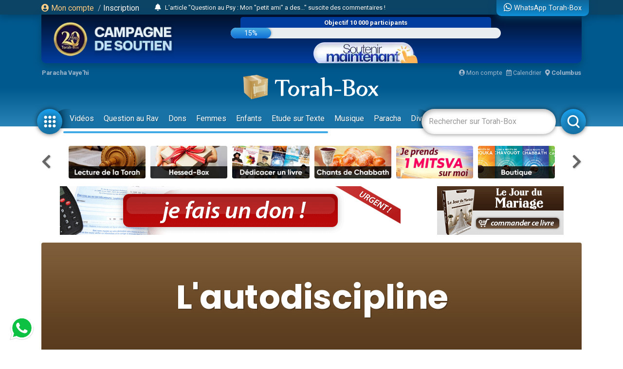

--- FILE ---
content_type: text/html; charset=UTF-8
request_url: https://www.torah-box.com/series/l-autodiscipline-avec-vanessa-benzaken/
body_size: 11220
content:
<!doctype html>
<html lang="fr">
<head>
<meta charset="utf-8">
<title>L'autodiscipline</title>
<meta http-equiv="Content-Type" content="text/html; charset=utf-8">
<meta property="fb:app_id" content="147710895384216">
<meta name="description" content="Torah-Box est l'association de diffusion du Judaïsme pour les francophones dans le monde.">
<meta property="og:title" content="L'autodiscipline">
<meta name="twitter:card" content="summary_large_image">
<meta name="twitter:site" content="@Torah_Box">
<meta name="twitter:creator" content="@Torah_Box">
<meta name="twitter:title" content="L'autodiscipline">
<meta name="twitter:image" content="https://www.torah-box.com/img/og.jpg">	
<meta property="og:description" content="Torah-Box est l'association de diffusion du Judaïsme pour les francophones dans le monde.">
<meta name="twitter:description" content="Torah-Box est l'association de diffusion du Judaïsme pour les francophones dans le monde.">
<link rel="canonical" href="https://www.torah-box.com/series/l-autodiscipline-avec-vanessa-benzaken/"/>
<meta property="og:url" content="https://www.torah-box.com/series/l-autodiscipline-avec-vanessa-benzaken/"/>
<meta property="og:site_name" content="Torah-Box">
<meta property="og:image" content="https://www.torah-box.com/img/og.jpg">
<meta property="og:image:type" content="image/jpeg">
<meta property="og:type" content="article" />
<link rel="icon" href="https://www.torah-box.com/img/favicon.png" />
<meta name="facebook-domain-verification" content="ijdzr7zpkojtlmf1girp3k66mf8rjq" />
<meta name="google-signin-client_id" content="111305326800-976niisl7hjtqefh2eeto8o0m46q8vuc.apps.googleusercontent.com">
<meta name="viewport" content="width=device-width, initial-scale=1.0, minimum-scale=1.0, maximum-scale=5.0">
<meta name="format-detection" content="telephone=no">
<base href="https://www.torah-box.com/"/>
<link rel="stylesheet" href="https://www.torah-box.com/cache/styles_2025123112.css" media="all" async defer>
<link rel="stylesheet" href="https://fonts.googleapis.com/css?family=Roboto:400,700;Poppins:400" media="all" async defer> 
<link rel="stylesheet" href="https://www.torah-box.com/inc/js/fontawesome/css/all.min.css" media="all" async defer>
<script src="https://www.torah-box.com/inc/js/lib/jquery-3.7.1.min.js"></script>
<script src="https://www.torah-box.com/cache/scripts_2025123112.js"></script>
<script src="https://apis.google.com/js/platform.js?onload=onInitGAPI" async defer></script>
<!-- Matomo -->
<script>
  var _paq = window._paq = window._paq || [];
  _paq.push(['trackPageView']);
  _paq.push(['enableLinkTracking']);
  (function() {
    var u="https://torahbox.matomo.cloud/";
    _paq.push(['setTrackerUrl', u+'matomo.php']);
    _paq.push(['setSiteId', '1']);
    var d=document, g=d.createElement('script'), s=d.getElementsByTagName('script')[0];
    g.async=true; g.src='//cdn.matomo.cloud/torahbox.matomo.cloud/matomo.js'; s.parentNode.insertBefore(g,s);
  })();
</script>
<!-- End Matomo Code --></head><body>
	
<div class="d-none d-print-block">
	<img src="https://assets.torah-box.com/tpl/logo.png" alt="Logo Torah-Box" class="w-50 mb-3 d-block mx-auto"/>
</div>
	
<div id="header" class="d-print-none">
	<div class="alert-placeholder-menu"></div>
	
	<!-- Login / Newsticker WhatsApp  -->
	<div class="newsticker-navbar">
		<div class="container">
		<div class="newsticker-login">
			<div id="header-logged" class="hide">
				<div class="d-flex align-items-center">
					<span class="letter-logged"></span><a href="javascript:;" role="button" id="dropdownMenuLink" data-toggle="dropdown" class="username-logged"></a>
					<div class="dropdown-menu dropdown-menu-video" aria-labelledby="dropdownMenuLink">
						<a class="dropdown-item" href="compte">Mes informations</a>
						<a class="dropdown-item" href="compte/dons">Mes dons</a>
						<a class="dropdown-item" href="compte/newsletters">Mes abonnements</a>
						<a class="dropdown-item" href="mitsva/confirmation">Mes mitsvot</a>
						<a class="dropdown-item" href="question/suivi">Mes questions</a>
						<a class="dropdown-item" href="compte/password/update">Mot de passe</a>
						<div class="dropdown-divider"></div>
						<a class="dropdown-item" href="compte/logout">Se déconnecter</a>
					</div>
				</div>
			</div>
			
			<div id="header-login">
				<a href="modal/login" class="ajax-modal"><i class="fas fa-user-circle"></i> Mon&nbsp;compte</a>
				<span class="d-none d-md-inline"><span class="sep-login">&nbsp;/&nbsp;</span><a href="modal/inscription" class="ajax-modal text-white">Inscription</a></span>
			</div>
		</div>
			
				<div class="newsticker-timeline">
			<a href="modal/timeline" class="ajax-modal mr-2" title="Afficher tous les événements"><i class="fas fa-bell"></i></a>
			<ul class="newsticker newsticker-header"></ul>
		</div>
		<script>
		$(function() {
			// Timeline
			$.getJSON('https://www.torah-box.com/action/timeline', function(data) {
				if( data.length > 0 ) {
					for(i=0;i<data.length;i++) {
						$('.newsticker-header').append('<li><a href="https://www.torah-box.com/action/timeline?id='+ data[i].id +'" target="_blank" rel="nofollow">'+ data[i].title +'</a></li>');
						}

					$('.newsticker-header').newsTicker({
							row_height: 30,
							max_rows: 1,
							speed: 600,
							direction: 'up',
							duration: 4000,
							autostart: 1,
							pauseOnHover: 1
							});
						}
				});

		});			
		</script>
					
			
		<a href="whatsapp" class="newsticker-whatsapp" title="WhatsApp Torah-Box"><i class="fab fa-whatsapp fa-lg"></i><span class="d-none d-md-inline ml-1">WhatsApp Torah-Box</span></a>
		</div>
	</div>
	
<div class="container container-campagne">
<div class="don-campagne">
	<div class="don-campagne-content">
		<div class="col1-campagne">
			<a href="https://www.charidy.com/Torahbox?utm_source=header_torahbox" target="_blank">
				<img src="soutien/partials/assets2025/images/header/header_logo_desktop.webp" alt="Soutien Annuel" class="don-campagne-desktop">
				<img src="soutien/partials/assets2025/images/header/header_logo_mobile.webp" alt="Soutien Annuel" class="don-campagne-mobile">
			</a>
		</div>
		<div class="col2-campagne">
			<div class="col2-progress">
				<div class="progress-countdown">Objectif 10&nbsp;000 participants</div>
				<div class="progress progress-campagne">
				  <div class="progress-bar progress-bar-campagne" role="progressbar" style="width:15%"><span class="progress-text">15%</span></div>
				</div>
			</div>
			<a href="https://www.charidy.com/Torahbox?utm_source=header_torahbox" target="_blank" class="btn-campagne">
				<img src="soutien/partials/assets2024/images/header/header_button_desktop.webp" alt="Soutien Annuel">
			</a>
		</div>
	</div>
</div>
</div>
	
<style type="text/css">
#header {
	height: 260px;	
	}
	
body {
	padding-top: 300px;
	}
	
.don-campagne { 
	border-radius:0 0 10px 10px;
	padding:0px;
	background: linear-gradient(180deg, #01112b 0%, #013d9f 100%);
	overflow: hidden;
	box-shadow: 0px 5px 15px 0px rgba(0, 69, 110, 1.00);
	}
	
body.co .don-campagne {
	box-shadow: none;
	margin-bottom: 1rem;
	}
	
.don-campagne-content {
	display: flex;
	justify-content: space-between;
	align-items: center;
	height:100px;
	overflow:hidden;
	}

.col1-campagne {
	padding-left:12px;
	width:30%;
	}
	
.col1-campagne img {
	max-height:90px;
	max-width:100%;
	}
	
.col2-progress {
	width:100%;
	}
	
.progress-campagne {
	border-radius:16px;
	height:22px;
	width: 100%;
	background-color: #e9edf0;
	overflow:hidden !important;
	}
	
.progress-countdown {
	color:#fff;
	background-color:#013d9f;
	border-radius:5px 5px 0 0;
	padding:0 10px;
	font-size:13px;
	font-weight: bold;
	height:22px;
	overflow:hidden;
	margin:5px 20px 0 20px;
	text-shadow: 0px 1px 1px rgba(0, 0, 0, 0.50);
	display:flex;
	align-items:center;
	justify-content:center;
	}
	
.progress-campagne .progress-bar {
	border-radius:16px;
	min-width: 60px;
	background: linear-gradient(0deg, rgba(14,110,213,1) 0%, rgba(69,170,226,1) 100%);
	box-shadow: 0px 0px 5px 0px rgba(0, 0, 0, 0.4);
	font-size:14px;
	}

.col2-campagne {
	height:100px;
	width:50%;
	display:flex;
	justify-content: center;
	flex-wrap: wrap;
	margin-right:15%;
	}

.btn-campagne {
	align-self: flex-end;
	}
	
.don-campagne-mobile { display:none; }
.don-campagne-desktop { display:block; }
	
@media screen and (max-width: 790px) {
	.col1-campagne { width:50%; }
	.col2-campagne { display:none; }
	}
	
@media screen and (max-width: 480px) {
	#header { height: 210px; }
	body { padding-top: 240px; }
	body.co { padding-top:0 !important; }
	.container-campagne { padding:0 !important; }
	
	.don-campagne-mobile { display:block; }
	.don-campagne-desktop { display:none; }
	
	.col2-campagne { display:flex; width:70%; padding-right:8px; margin-right:5%; }
	.progress-countdown { font-size:11px; margin:4px 12px 0 12px; }
	.col3-campagne { display:none; }
	
	.col1-campagne { padding-left:8px; }
	}
</style>	
	<div class="container logo-container">
		
		<!-- Infos -->
		<div class="infos-navbar">
			<div><b><a href="paracha/" title="Paracha de la semaine">Paracha Vaye'hi</a></b></div>			
			<a href="compte" class="ml-auto"><i class="fas fa-user-circle"></i> Mon compte</a>
			<a href="javascript:;" id="popover_calendar" title="31 Décembre 2025 - 11 Tevet 5786" class="ml-2"><i class="far fa-calendar-alt"></i> Calendrier</a>
			<a href="modal/location" class="ajax-modal ml-2"><i class="fas fa-map-marker-alt"></i> <b class="location-logged"></b></a>
		</div>
		
		<div class="logo-navbar"><a href="/"><img src="https://assets.torah-box.com/tpl/logo-torah-box.png" alt="Torah-Box"></a></div>
		
		<div class="menu-navbar">
			<a id="toggle_button_navbar" href="javascript:;" class="icon-menu-navbar active" onclick="toggleSubMenu()"><img src="https://assets.torah-box.com/tpl/icon-dots.png" alt="Torah-Box en 1 clic"></a>
				
			<form id="form_search_navbar" action="search" method="get">
				<div class="search-box-navbar">
					<input type="text" name="q" placeholder="Rechercher sur Torah-Box" value=""/>
					<a href="javascript:;" onclick="closeSearchNavbar()" class="close-search-box-navbar"><i class="fas fa-times-circle fa-2x"></i></a>
				</div>
				<a href="javascript:;" onclick="toggleSearchNavbar()" class="icon-menu-navbar active search-menu-navbar"><img src="https://assets.torah-box.com/tpl/icon-search.png" alt="Torah-Box en 1 clic"></a>
			</form>			
			
			<div class="container-menu-navbar">
				<div id="menu_navbar">
					<div class="content-menu-navbar">
																		
						<!--
						<a href="guerre" class="badge badge-danger d-flex align-items-center ml-2"><span class="spinner-grow spinner-grow-sm text-white mr-1" role="status"></span> GUERRE</a>
						-->							

						
												<a href="videos/" class="nav-link"> Vidéos</a>
												<a href="question/" class="nav-link"> Question au Rav</a>
												<a href="don/" class="nav-link" target="fas fa-gift"> Dons</a>
												<a href="femmes/" class="nav-link"> Femmes</a>
												<a href="yeladim/" class="nav-link"> Enfants</a>
												<a href="surtexte/" class="nav-link"> Etude sur Texte</a>
												<a href="music/" class="nav-link"> Musique</a>
												<a href="paracha/" class="nav-link"> Paracha</a>
												<a href="divertissements/" class="nav-link"> Divertissements</a>
												<a href="https://boutique.torah-box.com/" class="nav-link" target="_blank"> Livres</a>
												<a href="auteurs/" class="nav-link"> Rabbanim</a>
											</div>
				</div>
			</div>
		</div>
	</div>
</div>
	
<!-- Menu Modal -->
<div id="submenu" class="submenu-modal hide"></div>
	
<!-- Liens -->
<div class="container d-print-none">
	
<!-- Raccourcis -->
<div class="d-flex flex-row align-items-center mb-3 d-print-none">
  <div class="col-prev"><a class="btn-nav btn-nav-shortcut btn-nav-dark" data-go="prev" data-carousel="shortcut"><i class="fas fa-chevron-left"></i></a></div>
  <div class="col-main">
      <div id="shortcut-carousel" class="owl-carousel">
            <div>
          <a href="https://www.torah-box.com/etudes-ethique-juive/kriat-torah/">
			  <img data-src="https://assets.torah-box.com/vignettes/lecture-torah.jpg" alt="Kriat Torah" class="w-100 rounded lazy"/>
		  </a>
      </div>
            <div>
          <a href="https://www.hessed-box.com">
			  <img data-src="https://assets.torah-box.com/vignettes/hessed-box.jpg" alt="Hessed-Box" class="w-100 rounded lazy"/>
		  </a>
      </div>
            <div>
          <a href="https://www.torah-box.com/editions/dedicaces">
			  <img data-src="https://assets.torah-box.com/vignettes/dedicaces-livres.jpg" alt="Dédicacer un livre" class="w-100 rounded lazy"/>
		  </a>
      </div>
            <div>
          <a href="https://www.torah-box.com/chants">
			  <img data-src="https://assets.torah-box.com/vignettes/chants.jpg" alt="Chants de Chabbath" class="w-100 rounded lazy"/>
		  </a>
      </div>
            <div>
          <a href="https://www.torah-box.com/mitsva">
			  <img data-src="https://assets.torah-box.com/vignettes/mitsva.jpg" alt="Je prends 1 Mitsva" class="w-100 rounded lazy"/>
		  </a>
      </div>
            <div>
          <a href="https://www.torah-box.com/editions">
			  <img data-src="https://assets.torah-box.com/vignettes/boutique.jpg" alt="Editions Torah-Box" class="w-100 rounded lazy"/>
		  </a>
      </div>
            <div>
          <a href="https://www.torah-box.com/calendrier">
			  <img data-src="https://assets.torah-box.com/vignettes/calendrier.jpg" alt="Calendrier Juif" class="w-100 rounded lazy"/>
		  </a>
      </div>
            <div>
          <a href="https://www.torah-box.com/maasser26">
			  <img data-src="https://assets.torah-box.com/vignettes/maasser.jpg" alt="Maasser" class="w-100 rounded lazy"/>
		  </a>
      </div>
            <div>
          <a href="https://www.torah-box.com/kaddich">
			  <img data-src="https://assets.torah-box.com/vignettes/kaddich.jpg" alt="Kaddich" class="w-100 rounded lazy"/>
		  </a>
      </div>
            <div>
          <a href="https://www.torah-box.com/radio">
			  <img data-src="https://assets.torah-box.com/vignettes/radio.jpg" alt="Radio Torah-Box" class="w-100 rounded lazy"/>
		  </a>
      </div>
            <div>
          <a href="https://www.torah-box.com/evenements">
			  <img data-src="https://assets.torah-box.com/vignettes/evenements.jpg" alt="Evénements" class="w-100 rounded lazy"/>
		  </a>
      </div>
            <div>
          <a href="https://www.torah-box.com/music">
			  <img data-src="https://assets.torah-box.com/vignettes/music.jpg" alt="Torah-Box Music" class="w-100 rounded lazy"/>
		  </a>
      </div>
            <div>
          <a href="https://www.torah-box.com/beth-hamidrach-virtuel">
			  <img data-src="https://assets.torah-box.com/vignettes/bh-virtuel.jpg" alt="Beth Hamidrach Virtuel" class="w-100 rounded lazy"/>
		  </a>
      </div>
            <div>
          <a href="https://www.torah-box.com/whatsapp">
			  <img data-src="https://assets.torah-box.com/vignettes/whatsapp.jpg" alt="WhatsApp" class="w-100 rounded lazy"/>
		  </a>
      </div>
            <div>
          <a href="https://sidour.torah-box.com">
			  <img data-src="https://assets.torah-box.com/vignettes/sidour.jpg" alt="Sidour" class="w-100 rounded lazy"/>
		  </a>
      </div>
            <div>
          <a href="https://www.torah-box.com/michna">
			  <img data-src="https://assets.torah-box.com/vignettes/michna.jpg" alt="Michna du Jour" class="w-100 rounded lazy"/>
		  </a>
      </div>
            <div>
          <a href="https://www.torah-box.com/admour">
			  <img data-src="https://assets.torah-box.com/vignettes/admour2.jpg" alt="Admour d'Oungvar" class="w-100 rounded lazy"/>
		  </a>
      </div>
            <div>
          <a href="https://www.torah-box.com/dedicaces">
			  <img data-src="https://assets.torah-box.com/vignettes/dedicaces.jpg" alt="Dédicacer un cours" class="w-100 rounded lazy"/>
		  </a>
      </div>
            <div>
          <a href="https://www.torah-box.com/don">
			  <img data-src="https://assets.torah-box.com/vignettes/don.jpg" alt="Faire un don" class="w-100 rounded lazy"/>
		  </a>
      </div>
            </div>
      </div>
  <div class="col-next"><a class="btn-nav btn-nav-shortcut btn-nav-dark" data-go="next" data-carousel="shortcut"><i class="fas fa-chevron-right"></i></a></div>
</div>
<script>
$(function() {
	$('.btn-nav-shortcut').bind('click', function(e) {
		e.preventDefault();
		var go = $(this).data('go');
		var carousel = $(this).data('carousel');
		$('#'+ carousel +'-carousel').trigger(go + '.owl.carousel');
		});	
	
	// Raccourcis
	$('#shortcut-carousel').owlCarousel({
		loop:true,
		margin:10,
		responsiveClass:true,
		dots:false,
		nav:false,
		responsive:{
			0:{
				slideBy:1,
				items:3,
				autoplay: true,
				autoplayTimeout:3000,
			},
			748:{
				slideBy:2,
				items:6
			}
		}
	});	
});	
</script>	
<!-- Raccourcis -->	

<div class="d-flex justify-content-around d-print-none mb-md-3">	
	<div class="ads-700-100"><div class="tb-ads" data-format="700x100"></div></div>
	<div class="ads-260-100"><div class="tb-ads" data-format="260x100"></div></div>
</div>

<!--{module_info:location}-->
</div>
	
	

<div class="container">
<div class="megaban"><img src="https://media.torah-box.com/megaban/l-autodiscipline-avec-vanessa-benzaken-318.jpg" width="975" height="90" alt="L&#039;autodiscipline"><h1>L'autodiscipline</h1></div>
<nav aria-label="breadcrumb"><ol class="breadcrumb"><li class="breadcrumb-item"><a href="/">Accueil</a></li><li class="breadcrumb-item"><a href="/series/">Séries de cours</a></li><li class="breadcrumb-item active" aria-current="page">L'autodiscipline</li></ol></nav><div class="row">
<div class="col-md-8 col-main-content">

<div class="sharing-menu"></div>
	


<p class="text-center my-6">Aucun résultat disponible dans cette catégorie.</p></div><div class="col-md-4 d-print-none">


<div class="card mb-3">
	<div class="card-header bg-blue"><i class="far fa-envelope"></i> Newsletter Torah-Box</div>			
	<div class="card-body">
	<p>Pour recevoir chaque semaine les nouveaux cours et articles, inscrivez-vous dès maintenant&nbsp;:</p>
	<form action="https://www.torah-box.com/compte/inscription" method="get">
	<div class="input-group">
		<input type="text" name="email" class="form-control" placeholder="Adresse email">
		<div class="input-group-append"><button type="submit" class="btn btn-primary"><i class="fas fa-check"></i></button></div>
	</div>
	</form>
	</div>
</div>
	

	
	
<!-- Bloc Evenements -->
<div class="list-group mb-3">
			<div class="list-group-item p-0">
	<a href="/evenements/sejour-torah-box-a-eilat_1743.html"><img src="https://media.torah-box.com/evenement-2/512x320/evenement2-1743-1766481633.webp" alt="Séjour Torah-Box à Eilat" class="w-100"></a>
	</div>
		
		<a href="/evenements/top-evenement-femmejuiveepanouie2026-a-jerusalem_1744.html" class="list-group-item list-group-item-action">
		<span class="badge badge-blue">J-12</span> Lundi 12 Janvier |
		 <b>Top Evènement #FemmeJuiveEpanouie2026 à Jérusalem</b> (Jérusalem)	</a>
		<a href="/evenements/sejour-torah-box-a-eilat_1743.html" class="list-group-item list-group-item-action">
		<span class="badge badge-blue">J-18</span> Dimanche 18 Janvier |
		 <b>Séjour Torah-Box à Eilat</b> (Eilat)	</a>
		<a href="/evenements/hiloula-officielle-de-baba-sale-a-jerusalem_1748.html" class="list-group-item list-group-item-action">
		<span class="badge badge-blue">J-18</span> Dimanche 18 Janvier |
		 <b>Hiloula officielle de Baba Salé à Jérusalem</b> (Jérusalem)	</a>
		<div class="card-footer text-center">
		<a href="evenements/" class="text-dark small">Voir tous les événements à venir</a>	
	</div>
</div>

	
<!-- Bloc Questions -->
<ul id="rankingTab" class="nav nav-tabs-top">
		<li class="nav-item"><a class="nav-link active" data-toggle="tab" href="#classement-art">+ Populaires</a></li>
		<li class="nav-item"><a class="nav-link" data-toggle="tab" href="#classement-vid">Cours</a></li>
		<li class="nav-item"><a class="nav-link" data-toggle="tab" href="#classement-qar">Questions au Rav</a></li>
	</ul>	
	
<div class="tab-content mb-3">
<div class="tab-pane fade show active" id="classement-art">
<div class="list-top list-top-art">
	<a href="/vie-juive/fetes/jeune-10-tevet/horaires-du-jeune-du-10-tevet_17331.html" class="list-group-item d-flex align-items-center" onclick="_paq.push(['trackEvent', 'Classements', 'Clic Classement + Populaires', '/vie-juive/fetes/jeune-10-tevet/horaires-du-jeune-du-10-tevet_17331.html'])">
				<div class="rank">1</div>
				<div class="mr-2">Horaires du Jeûne du 10 Tévet</div>
				<i></i>
			</a>	
</div>
<div class="list-top list-top-art">
	<a href="/vie-juive/fetes/jeune-10-tevet/l-histoire-du-jeune-du-10-tevet_34365.html" class="list-group-item d-flex align-items-center" onclick="_paq.push(['trackEvent', 'Classements', 'Clic Classement + Populaires', '/vie-juive/fetes/jeune-10-tevet/l-histoire-du-jeune-du-10-tevet_34365.html'])">
				<div class="rank">2</div>
				<div class="mr-2">L'histoire du Jeûne du 10 Tevet</div>
				<i></i>
			</a>	
</div>
<div class="list-top list-top-art">
	<a href="/halakha-time/lois-du-jeune-du-10-tevet_4055.html" class="list-group-item d-flex align-items-center" onclick="_paq.push(['trackEvent', 'Classements', 'Clic Classement + Populaires', '/halakha-time/lois-du-jeune-du-10-tevet_4055.html'])">
				<div class="rank">3</div>
				<div class="mr-2">Jeûne du 10 Tévet : les lois</div>
				<i class="fas fa-caret-up text-success ml-auto"></i>
			</a>	
</div>
<div class="list-top list-top-art">
	<a href="/news/actualite-juive/de-sydney-a-sinai-chronique-d-une-haine-millenaire_51374.html" class="list-group-item d-flex align-items-center" onclick="_paq.push(['trackEvent', 'Classements', 'Clic Classement + Populaires', '/news/actualite-juive/de-sydney-a-sinai-chronique-d-une-haine-millenaire_51374.html'])">
				<div class="rank">4</div>
				<div class="mr-2">De Sydney à Sinaï - Chronique d'une haine millénaire</div>
				<i></i>
			</a>	
</div>
<div class="list-top list-top-art">
	<a href="/vie-juive/cycle-vie-juive/mariage-juif/les-3-ingredients-d-un-mariage-reussi_51282.html" class="list-group-item d-flex align-items-center" onclick="_paq.push(['trackEvent', 'Classements', 'Clic Classement + Populaires', '/vie-juive/cycle-vie-juive/mariage-juif/les-3-ingredients-d-un-mariage-reussi_51282.html'])">
				<div class="rank">5</div>
				<div class="mr-2">Les 3 ingrédients d’un mariage réussi !</div>
				<i class="fas fa-caret-up text-success ml-auto"></i>
			</a>	
</div>
<div class="list-top list-top-art">
	<a href="/etudes-ethique-juive/pensee-juive/comment-s-adresser-a-d-ieu-en-situation-de-grande-detresse_51317.html" class="list-group-item d-flex align-items-center" onclick="_paq.push(['trackEvent', 'Classements', 'Clic Classement + Populaires', '/etudes-ethique-juive/pensee-juive/comment-s-adresser-a-d-ieu-en-situation-de-grande-detresse_51317.html'])">
				<div class="rank">6</div>
				<div class="mr-2">Comment s’adresser à D.ieu en situation de grande détresse ?</div>
				<i class="fas fa-caret-down text-danger ml-auto"></i>
			</a>	
</div>
<div class="list-top list-top-art">
	<a href="/etudes-ethique-juive/nos-sages/rav-moche-shapira-au-dela-de-l-infini_7718.html" class="list-group-item d-flex align-items-center" onclick="_paq.push(['trackEvent', 'Classements', 'Clic Classement + Populaires', '/etudes-ethique-juive/nos-sages/rav-moche-shapira-au-dela-de-l-infini_7718.html'])">
				<div class="rank">7</div>
				<div class="mr-2">Hiloula du Rav Moché Shapira - Au-delà de l’infini</div>
				<i class="fas fa-caret-up text-success ml-auto"></i>
			</a>	
</div>
<div class="list-top list-top-art">
	<a href="/halakha-time/cohen-ne-de-parents-non-maries-puis-je-monter-a-la-torah_13149.html" class="list-group-item d-flex align-items-center" onclick="_paq.push(['trackEvent', 'Classements', 'Clic Classement + Populaires', '/halakha-time/cohen-ne-de-parents-non-maries-puis-je-monter-a-la-torah_13149.html'])">
				<div class="rank">8</div>
				<div class="mr-2">Cohen né de parents non-mariés, puis-je monter à la Torah ?</div>
				<i class="fas fa-caret-down text-danger ml-auto"></i>
			</a>	
</div>
<div class="list-top list-top-art">
	<a href="/etudes-ethique-juive/nos-sages/hiloula-de-rabbi-nathan-de-breslev_51361.html" class="list-group-item d-flex align-items-center" onclick="_paq.push(['trackEvent', 'Classements', 'Clic Classement + Populaires', '/etudes-ethique-juive/nos-sages/hiloula-de-rabbi-nathan-de-breslev_51361.html'])">
				<div class="rank">9</div>
				<div class="mr-2">Hiloula de Rabbi Nathan de Breslev : perles de sagesse</div>
				<i class="fas fa-caret-up text-success ml-auto"></i>
			</a>	
</div>
</div>
<div class="tab-pane fade" id="classement-vid">
<div class="list-top list-top-vid">
	<a href="/halakha-time/lois-du-jeune-du-10-tevet_4055.html" class="list-group-item d-flex align-items-center" onclick="_paq.push(['trackEvent', 'Classements', 'Clic Classement Cours', '/halakha-time/lois-du-jeune-du-10-tevet_4055.html'])">
				<img data-src="https://media.torah-box.com/auteur/100x100/rav-yossef-ayache-585.webp" alt="Rav Yossef AYACHE" class="lazy rounded-circle">		
				<div class="mr-2">Jeûne du 10 Tévet : les lois</div>
				<i></i>
			</a>	
</div>
<div class="list-top list-top-vid">
	<a href="/halakha-time/cohen-ne-de-parents-non-maries-puis-je-monter-a-la-torah_13149.html" class="list-group-item d-flex align-items-center" onclick="_paq.push(['trackEvent', 'Classements', 'Clic Classement Cours', '/halakha-time/cohen-ne-de-parents-non-maries-puis-je-monter-a-la-torah_13149.html'])">
				<img data-src="https://media.torah-box.com/auteur/100x100/rav-emmanuel-bensimon-522.webp" alt="Rav Emmanuel BENSIMON" class="lazy rounded-circle">		
				<div class="mr-2">Cohen né de parents non-mariés, puis-je monter à la Torah ?</div>
				<i></i>
			</a>	
</div>
<div class="list-top list-top-vid">
	<a href="/halakha-time/peut-on-marcher-pieds-nus-chez-soi_28925.html" class="list-group-item d-flex align-items-center" onclick="_paq.push(['trackEvent', 'Classements', 'Clic Classement Cours', '/halakha-time/peut-on-marcher-pieds-nus-chez-soi_28925.html'])">
				<img data-src="https://media.torah-box.com/auteur/100x100/rav-netanel-arfi-1412.webp" alt="Rav Netanel ARFI" class="lazy rounded-circle">		
				<div class="mr-2">Peut-on marcher pieds nus chez soi ?</div>
				<i class="fas fa-caret-up text-success ml-auto"></i>
			</a>	
</div>
<div class="list-top list-top-vid">
	<a href="/vie-juive/fetes/jeune-10-tevet/le-10-tevet-3-ans-d-attente-et-d-espoir_17308.html" class="list-group-item d-flex align-items-center" onclick="_paq.push(['trackEvent', 'Classements', 'Clic Classement Cours', '/vie-juive/fetes/jeune-10-tevet/le-10-tevet-3-ans-d-attente-et-d-espoir_17308.html'])">
				<img data-src="https://media.torah-box.com/auteur/100x100/rav-moche-kaufmann-94.webp" alt="Rav Moché KAUFMANN" class="lazy rounded-circle">		
				<div class="mr-2">Le 10 Tévet : 3 ans d'attente et d'espoir </div>
				<i class="fas fa-caret-up text-success ml-auto"></i>
			</a>	
</div>
<div class="list-top list-top-vid">
	<a href="/halakha-time/converti-ne-d-un-pere-levi-puis-je-monter-cohen_13148.html" class="list-group-item d-flex align-items-center" onclick="_paq.push(['trackEvent', 'Classements', 'Clic Classement Cours', '/halakha-time/converti-ne-d-un-pere-levi-puis-je-monter-cohen_13148.html'])">
				<img data-src="https://media.torah-box.com/auteur/100x100/rav-emmanuel-bensimon-522.webp" alt="Rav Emmanuel BENSIMON" class="lazy rounded-circle">		
				<div class="mr-2">Converti né d'un père Lévi, puis-je monter "Levi" ?</div>
				<i class="fas fa-caret-down text-danger ml-auto"></i>
			</a>	
</div>
<div class="list-top list-top-vid">
	<a href="/1histoire/ibrahim-l-agent-double-du-hezbollah_51376.html" class="list-group-item d-flex align-items-center" onclick="_paq.push(['trackEvent', 'Classements', 'Clic Classement Cours', '/1histoire/ibrahim-l-agent-double-du-hezbollah_51376.html'])">
				<img data-src="https://media.torah-box.com/auteur/100x100/binyamin-benhamou-10.webp" alt="Binyamin BENHAMOU" class="lazy rounded-circle">		
				<div class="mr-2">Ibrahim, l’agent double du 'Hezbollah</div>
				<i></i>
			</a>	
</div>
<div class="list-top list-top-vid">
	<a href="/halakha-time/mes-tsitsit-se-sont-dechires-que-faire_4890.html" class="list-group-item d-flex align-items-center" onclick="_paq.push(['trackEvent', 'Classements', 'Clic Classement Cours', '/halakha-time/mes-tsitsit-se-sont-dechires-que-faire_4890.html'])">
				<img data-src="https://media.torah-box.com/auteur/100x100/rav-mickael-cohen-859.webp" alt="Rav Mickaël COHEN" class="lazy rounded-circle">		
				<div class="mr-2">Mes Tsitsit se sont déchirés, que faire ?</div>
				<i class="fas fa-caret-up text-success ml-auto"></i>
			</a>	
</div>
<div class="list-top list-top-vid">
	<a href="/paracha/berechit-genese/vayehi/vayeh-i-signification-du-jeune-du-10-tevet_34363.html" class="list-group-item d-flex align-items-center" onclick="_paq.push(['trackEvent', 'Classements', 'Clic Classement Cours', '/paracha/berechit-genese/vayehi/vayeh-i-signification-du-jeune-du-10-tevet_34363.html'])">
				<img data-src="https://media.torah-box.com/auteur/100x100/rav-avraham-kadoch-98.webp" alt="Rav Avraham KADOCH" class="lazy rounded-circle">		
				<div class="mr-2">Vayéh'i & Signification du Jeûne du 10 Tévet</div>
				<i class="fas fa-caret-down text-danger ml-auto"></i>
			</a>	
</div>
<div class="list-top list-top-vid">
	<a href="/vie-juive/fetes/jeune-10-tevet/10-tevet-3-jours-de-malheurs-pourquoi_13698.html" class="list-group-item d-flex align-items-center" onclick="_paq.push(['trackEvent', 'Classements', 'Clic Classement Cours', '/vie-juive/fetes/jeune-10-tevet/10-tevet-3-jours-de-malheurs-pourquoi_13698.html'])">
				<img data-src="https://media.torah-box.com/auteur/100x100/rav-emmanuel-bensimon-522.webp" alt="Rav Emmanuel BENSIMON" class="lazy rounded-circle">		
				<div class="mr-2">10 Tevet : 3 jours de malheurs, pourquoi ?</div>
				<i class="fas fa-caret-up text-success ml-auto"></i>
			</a>	
</div>
</div>
<div class="tab-pane fade" id="classement-qar">
<div class="list-top list-top-qar">
	<a href="/question/les-interdictions-du-10-tevet_71059.html" class="list-group-item d-flex align-items-center" onclick="_paq.push(['trackEvent', 'Classements', 'Clic Classement Questions au Rav', '/question/les-interdictions-du-10-tevet_71059.html'])">
				<div class="rank">1</div>
				<div class="mr-2">Les interdictions du 10 Tévèt</div>
				<i></i>
			</a>	
</div>
<div class="list-top list-top-qar">
	<a href="/question/allumage-public-et-publicites-de-hanouka-en-france-quel-interet_105880.html" class="list-group-item d-flex align-items-center" onclick="_paq.push(['trackEvent', 'Classements', 'Clic Classement Questions au Rav', '/question/allumage-public-et-publicites-de-hanouka-en-france-quel-interet_105880.html'])">
				<div class="rank">2</div>
				<div class="mr-2">Allumage public et publicités de 'Hanouka en France : quel intérêt ?</div>
				<i class="fas fa-caret-up text-success ml-auto"></i>
			</a>	
</div>
<div class="list-top list-top-qar">
	<a href="/question/10-tevet-quand-mettre-les-tefilines_45803.html" class="list-group-item d-flex align-items-center" onclick="_paq.push(['trackEvent', 'Classements', 'Clic Classement Questions au Rav', '/question/10-tevet-quand-mettre-les-tefilines_45803.html'])">
				<div class="rank">3</div>
				<div class="mr-2">10 Tévet : quand mettre les Téfilines ?</div>
				<i class="fas fa-caret-up text-success ml-auto"></i>
			</a>	
</div>
<div class="list-top list-top-qar">
	<a href="/question/rien-n-est-jamais-acquis-meme-dans-le-couple_106042.html" class="list-group-item d-flex align-items-center" onclick="_paq.push(['trackEvent', 'Classements', 'Clic Classement Questions au Rav', '/question/rien-n-est-jamais-acquis-meme-dans-le-couple_106042.html'])">
				<div class="rank">4</div>
				<div class="mr-2">Rien n'est jamais acquis, même dans le couple !</div>
				<i class="fas fa-caret-up text-success ml-auto"></i>
			</a>	
</div>
<div class="list-top list-top-qar">
	<a href="/question/rares-sont-les-rabbins-souriants-en-photo_105989.html" class="list-group-item d-flex align-items-center" onclick="_paq.push(['trackEvent', 'Classements', 'Clic Classement Questions au Rav', '/question/rares-sont-les-rabbins-souriants-en-photo_105989.html'])">
				<div class="rank">5</div>
				<div class="mr-2">Rares sont les rabbins souriants en photo ?</div>
				<i class="fas fa-caret-down text-danger ml-auto"></i>
			</a>	
</div>
<div class="list-top list-top-qar">
	<a href="/question/jeuner-le-10-tevet-enceinte_2680.html" class="list-group-item d-flex align-items-center" onclick="_paq.push(['trackEvent', 'Classements', 'Clic Classement Questions au Rav', '/question/jeuner-le-10-tevet-enceinte_2680.html'])">
				<div class="rank">6</div>
				<div class="mr-2">Jeûner le 10 Tevet enceinte</div>
				<i class="fas fa-caret-up text-success ml-auto"></i>
			</a>	
</div>
<div class="list-top list-top-qar">
	<a href="/question/proximite-entre-freres-et-soeurs_106009.html" class="list-group-item d-flex align-items-center" onclick="_paq.push(['trackEvent', 'Classements', 'Clic Classement Questions au Rav', '/question/proximite-entre-freres-et-soeurs_106009.html'])">
				<div class="rank">7</div>
				<div class="mr-2">Proximité entre frères et sœurs  </div>
				<i></i>
			</a>	
</div>
<div class="list-top list-top-qar">
	<a href="/question/s-habiller-avec-des-vetements-de-contrefacon_106011.html" class="list-group-item d-flex align-items-center" onclick="_paq.push(['trackEvent', 'Classements', 'Clic Classement Questions au Rav', '/question/s-habiller-avec-des-vetements-de-contrefacon_106011.html'])">
				<div class="rank">8</div>
				<div class="mr-2">S'habiller avec des vêtements de contrefaçon</div>
				<i class="fas fa-caret-down text-danger ml-auto"></i>
			</a>	
</div>
<div class="list-top list-top-qar">
	<a href="/question/ecouter-de-la-musique-le-10-tevet_8930.html" class="list-group-item d-flex align-items-center" onclick="_paq.push(['trackEvent', 'Classements', 'Clic Classement Questions au Rav', '/question/ecouter-de-la-musique-le-10-tevet_8930.html'])">
				<div class="rank">9</div>
				<div class="mr-2">Ecouter de la musique le 10 Tevet</div>
				<i class="fas fa-caret-up text-success ml-auto"></i>
			</a>	
</div>
</div>
</div>
	
<style type="text/css">
.nav-tabs-top { font-family: Poppins, sans-serif; overflow: hidden; border-radius: 5px 5px 0 0;	background: #eee linear-gradient(to top, #eee 26%, #ccc 100%); border-bottom: 1px #ccc solid;	justify-content: space-around; padding:5px 5px 0 5px; }	
.nav-tabs-top .nav-link { font-size: 14px; line-height: 18px; border-radius: 5px 5px 0 0;	margin: 0; padding: 5px 10px; color:#666;	box-shadow: 0px 0px 15px 0px rgba(0, 0, 0, 0.10); }
.nav-tabs-top .nav-link.active { color:#fff; background: #066093 linear-gradient(to top, #066093 26%, #2e87b9 100%); text-shadow: 1px 1px 0px rgba(0, 0, 0, .50); box-shadow: 0px 0px 15px 0px rgba(0, 0, 0, 0.50); }
.list-top .list-group-item { font-size:13px; background:linear-gradient(180deg, #CDE1ED 0%, #fff 66%); border: none !important; padding:8px 16px; }
.list-top a { color:#222; }
.list-top a:hover { text-decoration:none; color:#666; }
.list-top .rank { font-size:32px; line-height:32px;  margin-right:15px; color:#2e87b9; font-weight: bold; text-shadow: 2px 2px 2px #fff; }	
.list-top.list-top-qar .rank { color:#520e62; }	
.list-top.list-top-qar .list-group-item { background:linear-gradient(180deg, #f2dbf7 0%, #fff 66%); }	
.list-top i { font-size:22px; line-height:32px; }
.list-top img { width:40px; height:40px; margin-right:15px; box-shadow: 0px 0px 3px 0px rgba(0, 0, 0, 0.25); }
</style>	
<!-- Bloc Horaires -->
<div class="mb-3">
<div class="card card-zmanim">
	<div class="card-header bg-blue">
		<a href="calendrier/31-decembre.html"><i class="far fa-clock"></i> Horaires pour Columbus</a>
	</div>			
	<div class="card-body">
		<p class="text-center"><strong>31 Décembre 2025 - 11 Tevet 5786</strong></p><ul class="list-unstyled"><li><span class="badge badge-light">06:56</span> Mise des Téfilines</li><li><span class="badge badge-light">07:54</span> Lever du soleil</li><li><span class="badge badge-light">12:36</span> Heure de milieu du jour</li><li><span class="badge badge-light">17:16</span> Coucher du soleil</li><li><span class="badge badge-light">17:59</span> Tombée de la nuit</li></ul><hr>
		<p class="text-center"><span class="font-weight-bold h6">Chabbath <a href="/paracha/berechit-genese/vayehi/">Vaye'hi</a></span><br/>
		Vendredi 2 Janvier 2026</p>
		<p class="text-center h5">Entrée à <strong>17:00</strong><br>Sortie à <strong>18:05</strong></p>
		<hr>
		<p class="text-center"><a href="javascript:;" onclick="openAjaxModal('modal/location')"><i class="fas fa-map-marker-alt"></i> Changer de ville</a></p>
          </div>
      </div>
</div>
</div></div></div>
<!-- Footer -->
<div class="bg-light text-center">
	<div class="container py-1">
		<div class="row contact-footer">
			<div class="col-6 col-md-3 py-1"><i class="fas fa-envelope"></i> <a href="modal/contact" class="ajax-modal-lg">Nous contacter</a></div>
			<div class="col-6 col-md-3 py-1"><i class="fas fa-phone"></i> <a href="tel:+33180205000">+33.1.80.20.5000</a> <span class="badge">France</span></div>
			<div class="col-6 col-md-3 py-1"><i class="fas fa-phone"></i> <a href="tel:+97223741515">+972.2.37.41.515</a> <span class="badge">Israël</span></div>
			<div class="col-6 col-md-3 py-1"><i class="fas fa-phone"></i> <a href="tel:+14378871493">+1.437.887.14.93</a> <span class="badge">Canada</span></div>
		</div>
	</div>
</div>
	
<footer id="footer" class="footer d-print-none">
	<div class="container">
		
				<div class="row mb-3 text-center justify-content-center">
			<div class="col-md-2 col-6 mb-3"><a href="question/"><img data-src="https://assets.torah-box.com/home/footer-question-rav.png" alt="Question au Rav" class="lazy w-100"/></a></div>
			<div class="col-md-2 col-6 mb-3"><a href="yeladim/"><img data-src="https://assets.torah-box.com/home/footer-yeladim.png" alt="Question au Rav" class="lazy w-100"/></a></div>
			<div class="col-md-2 col-6 mb-3"><a href="refoua-chelema/"><img data-src="https://assets.torah-box.com/home/footer-refoua.png" alt="Question au Rav" class="lazy w-100"/></a></div>
			<div class="col-md-2 col-6 mb-3"><a href="femmes/"><img data-src="https://assets.torah-box.com/home/footer-femmes.png" alt="Question au Rav" class="lazy w-100"/></a></div>
			<div class="col-md-2 col-6 mb-3"><a href="https://www.hessed-box.com" target="_blank"><img data-src="https://assets.torah-box.com/home/footer-hessed.png" alt="Question au Rav" class="lazy w-100"/></a></div>
			<div class="col-md-2 col-6 mb-3"><a href="tel:+33180205000"><img data-src="https://assets.torah-box.com/home/footer-ligne-ecoute.png" alt="Question au Rav" class="lazy w-100"/></a></div>
		</div>
				
		<div class="row">
		<div class="col-md-3 col-6 mb-3">
			<h5>Raccourcis</h5>
			<ul class="list-unstyled">
				<li><a href="https://www.torah-box.com/paracha">Paracha de la semaine</a></li>
				<li><a href="https://www.torah-box.com/vie-juive/fetes">Fêtes Juives</a></li>
				<li><a href="https://www.torah-box.com/news">News</a></li>
				<li><a href="https://www.torah-box.com/cours">Cours Mp3-Vidéo</a></li>
				<li><a href="https://www.torah-box.com/yechiva">Yéchiva Torah-Box</a></li>
				<li><a href="https://www.torah-box.com/dedicaces">Dédicacer un cours</a></li>
			</ul>
		</div>
		<div class="col-md-3 col-6 mb-3">
			<h5>Ressources</h5>
			<ul class="list-unstyled">
				<li><a href="https://www.torah-box.com/calendrier">Calendrier Juif</a></li>
				<li><a href="https://sidour.torah-box.com/">Sidour (livre de prière)</a></li>
				<li><a href="https://www.torah-box.com/calendrier/chabbat">Horaires de Chabbath</a></li>
				<li><a href="https://www.torah-box.com/editions">Livres Torah-Box</a></li>
				<li><a href="https://www.torah-box.com//compte/inscription">Inscription</a></li>
				<li><a href="https://itunes.apple.com/fr/podcast/podcast-torah-box-com/id252560378" target="_blank">Podcast Torah-Box</a></li>
				<li><a href="http://www.torah-box.net" target="_blank">English Version</a></li>	
			</ul>
		</div>
		<div class="col-md-3 col-6 mb-3">
			<h5>L'association</h5>
			<ul class="list-unstyled">
				<li><a href="https://www.torah-box.com/don">Faire un don !</a></li>
				<li><a href="https://www.torah-box.com/mentions-legales.php">Mentions légales</a></li>
				<li><a href="https://www.torah-box.com/contact.php">Nous contacter</a></li>
				<li><a href="https://support.torah-box.com" target="_blank">Aide (FAQ)</a></li>
			</ul>
		</div>
			
		<div class="col-md-3 col-6 mb-3">
			<h5>Retrouvez-nous...</h5>
			<ul class="list-unstyled">
				<li><a href="https://twitter.com/Torah_Box" target="_blank"><i class="fab fa-twitter"></i> Twitter</a></li>
				<li><a href="https://www.facebook.com/TorahBox" target="_blank"><i class="fab fa-facebook"></i> Facebook</a></li>
				<li><a href="https://www.youtube.com/user/torahbox?sub_confirmation=1" target="_blank"><i class="fab fa-youtube"></i> YouTube</a></li>
				<li><a href="wa/" target="_blank"><i class="fab fa-whatsapp"></i> WhatsApp</a></li>
				<li><a href="waf/" target="_blank"><i class="fab fa-whatsapp"></i> WhatsApp Femmes</a></li>
				<li><a href="https://itunes.apple.com/fr/app/torah-box/id497786266" target="_blank"><i class="fab fa-app-store-ios"></i> Application iOS</a></li>
				<li><a href="https://play.google.com/store/apps/details?id=com.appmakr.app450782" target="_blank"><i class="fab fa-google-play"></i> Application Android</a></li>
			</ul>
		</div>	
		</div>
		
		
		<div class="row d-flex justify-content-between text-center"><div class="mb-3 col-6 col-md"><a href="javascript:;" class="btn-approbation" data-id="100" title="Rav Aharon L. STEINMAN"><img data-src="https://media.torah-box.com/auteur/90x90/rav-aharon-l-steinman-100.webp" alt="Photo de Rav Aharon L. STEINMAN" style="filter: grayscale(1);" class="img-thumbnail mb-2 d-block mx-auto lazy"/>Rav Aharon L. STEINMAN</a></div>
<div class="mb-3 col-6 col-md"><a href="javascript:;" class="btn-approbation" data-id="101" title="Rabbi &#039;Haïm KANIEWSKI "><img data-src="https://media.torah-box.com/auteur/90x90/rabbi-haim-kaniewski-101.webp" alt="Photo de Rabbi &#039;Haïm KANIEWSKI " style="filter: grayscale(1);" class="img-thumbnail mb-2 d-block mx-auto lazy"/>Rabbi 'Haïm KANIEWSKI </a></div>
<div class="mb-3 col-6 col-md"><a href="javascript:;" class="btn-approbation" data-id="515" title="Rabbi David ABI&#039;HSSIRA"><img data-src="https://media.torah-box.com/auteur/90x90/rabbi-david-abi-hssira-515.webp" alt="Photo de Rabbi David ABI&#039;HSSIRA" style="filter: grayscale(1);" class="img-thumbnail mb-2 d-block mx-auto lazy"/>Rabbi David ABI'HSSIRA</a></div>
<div class="mb-3 col-6 col-md"><a href="javascript:;" class="btn-approbation" data-id="119" title="Rav Chlomo AMAR"><img data-src="https://media.torah-box.com/auteur/90x90/rav-chlomo-amar-119.webp" alt="Photo de Rav Chlomo AMAR" style="filter: grayscale(1);" class="img-thumbnail mb-2 d-block mx-auto lazy"/>Rav Chlomo AMAR</a></div>
<div class="mb-3 col-6 col-md"><a href="javascript:;" class="btn-approbation" data-id="959" title="Rav Israël GANTZ"><img data-src="https://media.torah-box.com/auteur/90x90/rav-israel-gantz-959.webp" alt="Photo de Rav Israël GANTZ" style="filter: grayscale(1);" class="img-thumbnail mb-2 d-block mx-auto lazy"/>Rav Israël GANTZ</a></div>
<div class="mb-3 col-6 col-md"><a href="javascript:;" class="btn-approbation" data-id="41" title="Rav Yossef-Haïm SITRUK"><img data-src="https://media.torah-box.com/auteur/90x90/rav-yossef-haim-sitruk-41.webp" alt="Photo de Rav Yossef-Haïm SITRUK" style="filter: grayscale(1);" class="img-thumbnail mb-2 d-block mx-auto lazy"/>Rav Yossef-Haïm SITRUK</a></div>
</div><script>var textApprobation = {"100":"\"B\u00e9n\u00e9dictions & R\u00e9ussite (\u00e0 Torah-Box)\"","101":"\"B\u00e9n\u00e9dictions & R\u00e9ussite (\u00e0 Torah-Box)\"","515":"\"B\u00e9n\u00e9dictions & R\u00e9ussite (\u00e0 Torah-Box), puissiez-vous m\u00e9riter de faire grandir et magnifier la Torah\"","119":"Torah-Box est une association sainte qui diffuse la Torah et aide les n\u00e9cessiteux. Qu\u2019Hachem fasse que tous les internautes de Torah-Box, par le m\u00e9rite de la Torah qu\u2019ils \u00e9coutent et \u00e9tudient, aient une ann\u00e9e de bonheur, de sant\u00e9, d\u2019une bonne Parnassa, dans la s\u00e9r\u00e9nit\u00e9, le calme et la s\u00e9curit\u00e9, Amen.","959":"La b\u00e9n\u00e9diction ne quittera pas ceux qui aideront Torah-Box, qui investit toutes ses forces pour rapprocher la communaut\u00e9 d'Israel vers Hachem.","41":"\"Torah-Box, c'est dans l'air du temps, \u00e0 savoir ce que dit le Gaon de Vilna sur notre si\u00e8cle qui est celui de la diffusion de la Torah qui d\u00e9bouchera sur le rassemblement des exil\u00e9s puis la venue du Machiah, amen\""};</script>
		</div>
</footer>
<!-- Footer -->

<!-- Ads Modal -->
<div class="modal modal-ads fade" id="adsModal" tabindex="-1" role="dialog">
	<div class="modal-dialog modal-dialog-centered modal-lg" role="document">
		<div class="modal-content">
			<button type="button" class="close" data-dismiss="modal" aria-label="Close">
				<span aria-hidden="true">&times;</span>
			</button>    
			<div class="ads-modal"></div>
		</div>
	</div>
</div>

<!-- Video Modal -->
<div class="modal modal-video fade" id="videoModal" tabindex="-1" role="dialog">
	<div class="modal-dialog modal-dialog-centered" role="document">
		<div class="modal-content">
			<div class="modal-body">
				<button type="button" class="close" data-dismiss="modal" aria-label="Close">
					<span aria-hidden="true">&times;</span>
				</button>        
				<div class="embed-responsive embed-responsive-16by9">
					<iframe class="embed-responsive-item" src="" id="modal-video-iframe" allowscriptaccess="always" allow="autoplay"></iframe>
				</div>
			</div>
		</div>
	</div>
</div>

<!-- Picture Modal -->
<div class="modal modal-video fade" id="pictureModal" tabindex="-1" role="dialog">
	<div class="modal-dialog modal-dialog-centered" role="document">
		<div class="modal-content">
			<div class="modal-body">
				<button type="button" class="close" data-dismiss="modal" aria-label="Close">
					<span aria-hidden="true">&times;</span>
				</button>        
				<img id="modal-picture-image" src="" class="w-100">
			</div>
		</div>
	</div>
</div>

<!-- Approbation Modal -->
<div class="modal modal-approbation fade" id="approbationModal" tabindex="-1" role="dialog">
	<div class="modal-dialog modal-lg modal-dialog-centered" role="document">
		<div class="modal-content">
			<div class="modal-body">
				<button type="button" class="close" data-dismiss="modal" aria-label="Close">
					<span aria-hidden="true">&times;</span>
				</button>        
				<div class="modal-text"></div>
			</div>
		</div>
	</div>
</div>

<!-- Ajax Modal -->
<div id="ajaxModal" class="modal" tabindex="-1" role="dialog">
	<div class="modal-dialog" role="document">
		<div class="modal-content"></div>
	</div>
</div>

<a href="https://wa.me/972587822703" target="_blank" class="whatsapp-icon"><img src="img/whatsapp.png" alt="Contactez-nous sur WhatsApp"></a>
<style type="text/css">
.whatsapp-icon { position:fixed; bottom:20px; left: 20px; display:block; width:50px; }
.whatsapp-icon img { width:100%; }
@media screen and (max-width: 480px) {
	.whatsapp-icon { bottom:70px; }
	}
</style>



<div id="fb-root"></div>
<!-- Facebook Pixel Code -->
<script>
!function(f,b,e,v,n,t,s)
{if(f.fbq)return;n=f.fbq=function(){n.callMethod?
n.callMethod.apply(n,arguments):n.queue.push(arguments)};
if(!f._fbq)f._fbq=n;n.push=n;n.loaded=!0;n.version='2.0';
n.queue=[];t=b.createElement(e);t.async=!0;
t.src=v;s=b.getElementsByTagName(e)[0];
s.parentNode.insertBefore(t,s)}(window, document,'script',
'https://connect.facebook.net/en_US/fbevents.js');
fbq('init', '793875447460857');
fbq('track', 'PageView');
</script>
<noscript><img height="1" width="1" style="display:none"
src="https://www.facebook.com/tr?id=793875447460857&ev=PageView&noscript=1"
/></noscript>
<!-- End Facebook Pixel Code -->	
<script>
window.$crisp=[];window.CRISP_WEBSITE_ID="a3640cc1-75eb-4e45-b757-910e75a5a701";(function(){d=document;s=d.createElement("script");s.src="https://client.crisp.chat/l.js";s.async=1;d.getElementsByTagName("head")[0].appendChild(s);})();
(function(d, s, id) { var js, fjs = d.getElementsByTagName(s)[0]; if (d.getElementById(id)) {return;} js = d.createElement(s); js.id = id; js.src = "//connect.facebook.net/fr_FR/all.js#xfbml=1"; fjs.parentNode.insertBefore(js, fjs); }(document, 'script', 'facebook-jssdk'));

function rankingTabSelect(i) {
	if( $('#rankingTab').length > 0 ) {
		var tabEl = document.querySelector('#rankingTab li:nth-child('+ i +') a');
		var tab = new bootstrap.Tab(tabEl);
		tab.show();
		}
	}
	
function fixHeaderNavigation() {
	$(window).scroll(function() { 
		if( $(window).scrollTop() >= 250 ) {
			$('#header').addClass('fixed');
			}
		else {
			$('#header').removeClass('fixed');
			}
		});	
	}
	
$(function() {
	fixHeaderNavigation();
	
	$(".location-logged").text("Columbus");
	});	
</script>
</body>
</html>

--- FILE ---
content_type: text/html; charset=UTF-8
request_url: https://www.torah-box.com/ads/700x100/1767180983909
body_size: -125
content:
<a href="https://www.torah-box.com/ads/banner.php?id=63" target="_blank"><img src="https://assets.torah-box.com/ads/dons-31-decembre_700x100.gif" alt="Cliquez-ici !"/></a>

--- FILE ---
content_type: text/html; charset=UTF-8
request_url: https://www.torah-box.com/ads/260x100/1767180983909
body_size: -378
content:
<a href="https://www.torah-box.com/ads/banner.php?id=182" target="_blank"><img src="https://assets.torah-box.com/ads/livre-le-jour-du-mariage_260x100.png" alt="Cliquez-ici !"/></a>